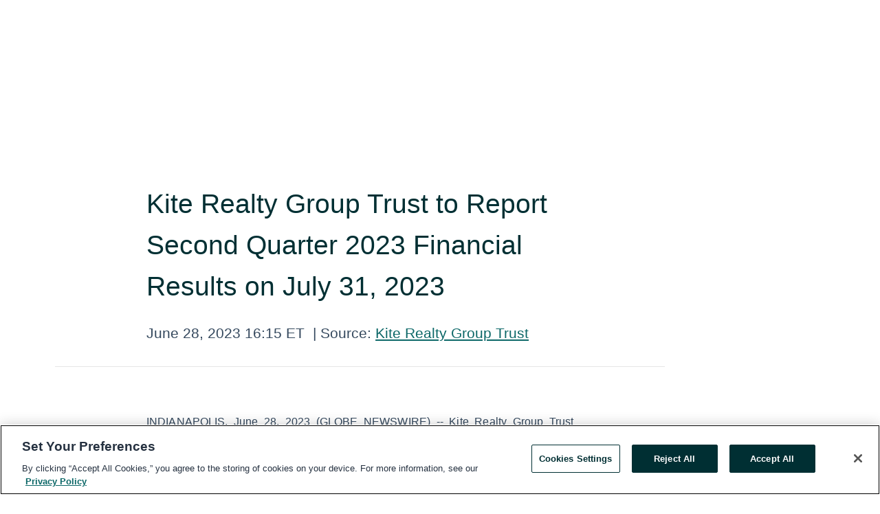

--- FILE ---
content_type: text/html; charset=utf-8
request_url: https://rss.globenewswire.com/en/news-release/2023/06/28/2696610/0/en/Kite-Realty-Group-Trust-to-Report-Second-Quarter-2023-Financial-Results-on-July-31-2023.html
body_size: 12239
content:
<!DOCTYPE HTML>
<html xmlns="http://www.w3.org/1999/xhtml" lang="en">

<head>
    <meta charset="UTF-8" />
    <meta name="viewport" content="width=device-width, initial-scale=1" />

    <script data-document-language="true"
            src="https://cdn.cookielaw.org/scripttemplates/otSDKStub.js"
            data-domain-script="93ab55d0-5227-4b5f-9baa-7c0805ac9eec"
            id="cookie-consent-script"
            charset="UTF-8"
            type="text/javascript">
    </script>


            <!-- Google Tag Manager -->
                    <script>
                    (function (w, d, s, l, i) {
                        w[l] = w[l] || []; w[l].push({
                            'gtm.start':
                                new Date().getTime(), event: 'gtm.js'
                        }); var f = d.getElementsByTagName(s)[0],
                            j = d.createElement(s), dl = l != 'dataLayer' ? '&l=' + l : ''; j.async = true; j.src =
                                'https://www.googletagmanager.com/gtm.js?id=' + i + dl; f.parentNode.insertBefore(j, f);
                    })(window, document, 'script', 'dataLayer', 'GTM-KTB664ZR');
                    </script>
                    <script>
                    (function (w, d, s, l, i) {
                        w[l] = w[l] || []; w[l].push({
                            'gtm.start':
                                new Date().getTime(), event: 'gtm.js'
                        }); var f = d.getElementsByTagName(s)[0],
                            j = d.createElement(s), dl = l != 'dataLayer' ? '&l=' + l : ''; j.async = true; j.src =
                                'https://www.googletagmanager.com/gtm.js?id=' + i + dl; f.parentNode.insertBefore(j, f);
                    })(window, document, 'script', 'dataLayer', 'GTM-KMH7P3LL');
                    </script>
 


    <title>Kite Realty Group Trust to Report Second Quarter 2023</title>
    


<!-- Search Engine Friendly Metadata  -->
<meta name="author" content="Kite Realty Group Trust" />
<meta name="keywords" content="NYSE:KRG, Kite Realty Group Trust, KRG, Kite Realty Group, Kite Realty Group Trust, Financial Reporting, REIT, Retail, Shopping Center REIT, Shopping Centers" />
<meta name="description" content="INDIANAPOLIS, June  28, 2023  (GLOBE NEWSWIRE) -- Kite Realty Group Trust (NYSE: KRG) announced today that it will release financial results for the..." />
<meta name="title" content="Kite Realty Group Trust to Report Second Quarter 2023 Financial Results on July 31, 2023" />
<meta name="ticker" content="" />
<meta name="DC.date.issued" content="2023-06-28" />
<!-- Google site verification meta tag -->
<meta name="google-site-verification" content="TPh-fYpDjXZUz98ciWasVb52qbvctqomC6zZc8vuUPU" />
<!-- Google Syndication source  -->
<link name="syndication-source" href="https://www.globenewswire.com/en/news-release/2023/06/28/2696610/0/en/Kite-Realty-Group-Trust-to-Report-Second-Quarter-2023-Financial-Results-on-July-31-2023.html" />
<meta name="original-source" content="https://www.globenewswire.com/en/news-release/2023/06/28/2696610/0/en/Kite-Realty-Group-Trust-to-Report-Second-Quarter-2023-Financial-Results-on-July-31-2023.html" />
<!-- Twitter Cards -->
<meta name="twitter:card" content="summary" />
<meta name="twitter:site" content="globenewswire" />
<meta name="twitter:title" content="Kite Realty Group Trust to Report Second Quarter 2023 Financial Results on July 31, 2023" />
<meta name="twitter:description" content="INDIANAPOLIS, June  28, 2023  (GLOBE NEWSWIRE) -- Kite Realty Group Trust (NYSE: KRG) announced today that it will release financial results for the..." />
<!-- <meta name="twitter:creator" content="??????" />  -->
<!-- Open Graph-->
<meta property="og:title" content="Kite Realty Group Trust to Report Second Quarter 2023 Financial Results on July 31, 2023" />
<meta property="og:type" content="article" />

        <meta name="twitter:image" content="https://ml.globenewswire.com/Resource/Download/a67a5ad9-c6dc-470d-b5f4-9cc455720ebd"/>
        <meta property="og:image" content="https://ml.globenewswire.com/Resource/Download/a67a5ad9-c6dc-470d-b5f4-9cc455720ebd"/>

<meta property="og:url" content="https://www.globenewswire.com/en/news-release/2023/06/28/2696610/0/en/Kite-Realty-Group-Trust-to-Report-Second-Quarter-2023-Financial-Results-on-July-31-2023.html" />
<meta property="og:description" content="INDIANAPOLIS, June  28, 2023  (GLOBE NEWSWIRE) -- Kite Realty Group Trust (NYSE: KRG) announced today that it will release financial results for the..." />
<meta property="og:article:published_time" content="2023-06-28T20:15:00Z" />
<meta property="og:article:author " content="Kite Realty Group Trust" />
<meta property="og:article:tag" content="Kite Realty Group Trust, KRG, Kite Realty Group, Kite Realty Group Trust, Financial Reporting, REIT, Retail, Shopping Center REIT, Shopping Centers" />
<meta property="og:locale" content="en_US" />
<meta property="og:site_name" content="GlobeNewswire News Room" />


    <meta http-equiv="content-language" content="en-us">
    <link rel="shortcut icon" href="/Content/logo/favicon.ico" type="image/x-icon" />
    
    <style>
*,::after,::before{box-sizing:border-box}body{margin:0;font-family:-apple-system,BlinkMacSystemFont,"Segoe UI",Roboto,"Helvetica Neue",Arial,"Noto Sans",sans-serif,"Apple Color Emoji","Segoe UI Emoji","Segoe UI Symbol","Noto Color Emoji";font-size:1rem;font-weight:400;line-height:1.5;color:#212529;text-align:left;background-color:#fff}.container,.container-fluid{width:100%;padding-right:15px;padding-left:15px;margin-right:auto;margin-left:auto}.row{display:-ms-flexbox;display:flex;-ms-flex-wrap:wrap;flex-wrap:wrap;margin-right:-15px;margin-left:-15px}.attachment-row{margin-left:0;margin-right:0}.col,.col-1,.col-10,.col-11,.col-12,.col-2,.col-3,.col-4,.col-5,.col-6,.col-7,.col-8,.col-9,.col-auto,.col-lg,.col-lg-1,.col-lg-10,.col-lg-11,.col-lg-12,.col-lg-2,.col-lg-3,.col-lg-4,.col-lg-5,.col-lg-6,.col-lg-7,.col-lg-8,.col-lg-9,.col-lg-auto,.col-md,.col-md-1,.col-md-10,.col-md-11,.col-md-12,.col-md-2,.col-md-3,.col-md-4,.col-md-5,.col-md-6,.col-md-7,.col-md-8,.col-md-9,.col-md-auto,.col-sm,.col-sm-1,.col-sm-10,.col-sm-11,.col-sm-12,.col-sm-2,.col-sm-3,.col-sm-4,.col-sm-5,.col-sm-6,.col-sm-7,.col-sm-8,.col-sm-9,.col-sm-auto,.col-xl,.col-xl-1,.col-xl-10,.col-xl-11,.col-xl-12,.col-xl-2,.col-xl-3,.col-xl-4,.col-xl-5,.col-xl-6,.col-xl-7,.col-xl-8,.col-xl-9,.col-xl-auto{position:relative;width:100%;padding-right:15px;padding-left:15px}.d-flex{display:-ms-flexbox!important;display:flex!important}.justify-content-start{-ms-flex-pack:start!important;justify-content:flex-start!important}.justify-content-end{-ms-flex-pack:end!important;justify-content:flex-end!important}.justify-content-center{-ms-flex-pack:center!important;justify-content:center!important}.justify-content-between{-ms-flex-pack:justify!important;justify-content:space-between!important}.align-items-center{-ms-flex-align:center!important;align-items:center!important}.align-items-start{-ms-flex-align:start!important;align-items:flex-start!important}.align-items-end{-ms-flex-align:end!important;align-items:flex-end!important}.text-center{text-align:center!important}.text-left{text-align:left!important}.text-right{text-align:right!important}
</style>


    <link rel="preload" as="style" href="/Content/css/bootstrap.min.css" onload="this.rel='stylesheet'" />
    <link rel="preload" as="style" href="/bundles/pnr-global-styles-v2?v=Nraos4gZbeI27PuaalMxES3Fm1OxspVNb60yg5NVm_01" onload="this.rel='stylesheet'" />
    <link rel="preload" as="style" href="/bundles/react-styles?v=b_fjGqmGaiTPLfxc1JHaZ0vIcbDqd6UnW8kQLg-Fkgk1" onload="this.rel='stylesheet'" />
    <link rel="preload" as="style" href="/home/assests/styles/global-override.css" onload="this.rel='stylesheet'" />
    <link href="/bundles/react-styles?v=b_fjGqmGaiTPLfxc1JHaZ0vIcbDqd6UnW8kQLg-Fkgk1" rel="stylesheet"/>


    <script src="/Scripts/stickyfill.min.js" defer async></script>

        <link rel="canonical" href="https://rss.globenewswire.com/news-release/2023/06/28/2696610/0/en/Kite-Realty-Group-Trust-to-Report-Second-Quarter-2023-Financial-Results-on-July-31-2023.html" />
                <link rel="alternate" href="https://rss.globenewswire.com/news-release/2023/06/28/2696610/0/en/Kite-Realty-Group-Trust-to-Report-Second-Quarter-2023-Financial-Results-on-July-31-2023.html" hreflang="en" />
                <link rel="alternate" href="https://rss.globenewswire.com/fr/news-release/2023/06/28/2696610/0/en/Kite-Realty-Group-Trust-to-Report-Second-Quarter-2023-Financial-Results-on-July-31-2023.html" hreflang="fr" />
                <link rel="alternate" href="https://rss.globenewswire.com/de/news-release/2023/06/28/2696610/0/en/Kite-Realty-Group-Trust-to-Report-Second-Quarter-2023-Financial-Results-on-July-31-2023.html" hreflang="de" />
                <link rel="alternate" href="https://rss.globenewswire.com/news-release/2023/06/28/2696610/0/en/Kite-Realty-Group-Trust-to-Report-Second-Quarter-2023-Financial-Results-on-July-31-2023.html" hreflang="x-default" />
<script type="text/javascript" defer src="/bundles/layout-jquery-scripts?v=TXkXsX7p7r9-AnnjDqFdUGhnEN2-r8TpYAaGbshNq4s1"></script>
        <link rel="preload" href="/bundles/react-scripts?v=GadaNUnpCeFg2wcPgXbhzqBz-YJyiu7KKstXo2LeU3A1" as="script">

    <script type="text/javascript">
        window.enableInlineImageZoom = false;
        var fsEnableInlineImageZoom = 'True';
        if (fsEnableInlineImageZoom && fsEnableInlineImageZoom.trim().toLowerCase() === 'true')
        {
            window.enableInlineImageZoom = true;
        }

        window.quoteCarouselSettings = {
            isEnabled: 'False' === 'True' ? true : false,
            documentQuotes: '',
            releaseYear: '2023',
        };



    </script>
    <script src="/bundles/article-details-scripts?v=DM2Op24RNVbTtfyvon-ZXBjei7tO7rovUbTNYEJTQIQ1"></script>


<input name="__RequestVerificationToken" type="hidden" value="6eil5GhuQgz9TWjC8vrt6bo10pHSqy2a5F2YtR5UW2fqlJbQRttH2bSYDdxDIWSnXLiQ6RMiAadIQHpIEDXjToHsCVc1" />
    <script type="application/ld+json">
        {"@context":"https://schema.org","@type":"NewsArticle","@id":"https://rss.globenewswire.com/news-release/2023/06/28/2696610/0/en/Kite-Realty-Group-Trust-to-Report-Second-Quarter-2023-Financial-Results-on-July-31-2023.html","url":"https://rss.globenewswire.com/news-release/2023/06/28/2696610/0/en/Kite-Realty-Group-Trust-to-Report-Second-Quarter-2023-Financial-Results-on-July-31-2023.html","headline":"Kite Realty Group Trust to Report Second Quarter 2023 Financial Results on July 31, 2023","alternativeHeadline":"Kite Realty Group Trust to Report Second Quarter 2023 Financial","description":"INDIANAPOLIS, June  28, 2023  (GLOBE NEWSWIRE) -- Kite Realty Group Trust (NYSE: KRG) announced today that it will release financial results for the...","dateline":"Indianapolis, Indiana, UNITED STATES","datePublished":"2023-06-28T20:15:00Z","dateModified":"2023-06-28T20:15:00Z","inLanguage":"en","isAccessibleForFree":true,"keywords":["Kite Realty Group Trust","KRG","Kite Realty Group","Kite Realty Group Trust","Financial Reporting","REIT","Retail","Shopping Center REIT","Shopping Centers"],"articleSection":["Conference Calls/Webcasts"],"author":{"@type":"Organization","@id":"http://kiterealty.com","name":"Kite Realty Group Trust","url":"http://kiterealty.com","logo":{"@type":"ImageObject","url":"http://www.globenewswire.com/en/Attachment/LogoDisplay/549117?filename=549117.png&size=1","width":374,"height":800,"caption":"Kite Realty Group Trust"}},"publisher":{"@type":"Organization","@id":"https://www.globenewswire.com/","name":"GlobeNewswire","url":"https://www.globenewswire.com","description":"GlobeNewswire is a leading press release distribution service for financial and corporate communications.","logo":{"@type":"ImageObject","url":"https://www.globenewswire.com/Home/assests/images/eq-notified-dark.svg","width":300,"height":64}},"sourceOrganization":[{"@type":"Organization","@id":"http://kiterealty.com","name":"Kite Realty Group Trust","url":"http://kiterealty.com"}],"locationCreated":{"@type":"Place","name":"Indianapolis, Indiana, UNITED STATES"}}
    </script>



    
    <link href="/bundles/article-details-styles?v=4wr0seRDRf-Zm2LPF8-8pSRMjBVU7XxCC_HHIUyyQps1" rel="stylesheet"/>



    <script src="/bundles/global-shared-scripts?v=judktJnKKFTlTNQ_2dcLwzh7zTItc3AhwgQaeqAriwU1"></script>

</head>
<body id="app-body-container" style="margin:0;">
        <!-- Google Tag Manager (noscript) -->
                <noscript><iframe src="https://www.googletagmanager.com/ns.html?id=GTM-KTB664ZR" height="0" width="0" style="display:none;visibility:hidden"></iframe></noscript>
                <noscript><iframe src="https://www.googletagmanager.com/ns.html?id=GTM-KMH7P3LL" height="0" width="0" style="display:none;visibility:hidden"></iframe></noscript>
        <!-- End Google Tag Manager (noscript) -->

    <div role="main">
        <a href="#maincontainer" class="skip-link btn btn-primary text-uppercase">Accessibility: Skip TopNav</a>
        <!--Start header -->
        <div id="pnr-global-site-header-section" style="min-height: 85px">
        </div>
        <!--End header-->
        <!-- Start Body -->
        <div class="pnr-body-container" id="maincontainer" tabindex="-1">
                <script type="text/javascript">

            // used in ui component
        window.pnrApplicationSettings = {
                Application:"pnr",
                SelectedLocale: 'en-US',
                PnrHostUrl: 'https://www.globenewswire.com',
                IsAuthenticated: 'False' === "True" ? true : false,
                ContextUser: '',
                ApplicationUrl: 'https://www.globenewswire.com',
                PageContext: '',
                SubscriptionId: 0,
                SubscriptionName: '',
                ArticleLogoUrl: '',
                ArticleHeadline: '',
                IsMobileVersion: 'False' === "True" ? true : false,
                HideLanguageSelection : false,
                NewsSearchHeading: '',
                ArticleMediaAttachments: [],
                AuthSessionExpirationMinutes: '0',
                AppLogoUrl: 'https://www.globenewswire.com/content/logo/color.svg',
                ReaderForgotPasswordUrl: 'https://pnrlogin.globenewswire.com/en/reset/confirmresetpassword',
                ReaderRegisterUrl: 'https://pnrlogin.globenewswire.com/en/register',
                IsQuickSignInEnabled: true,
                ReaderAccountBaseUrl: 'https://pnrlogin.globenewswire.com',
                articleSideBarSettings:{},
                SiteSupportedLanguages: 'en,fr,de',
                HideOrganizationSearch: false,
                SearchBasePath: '/search/',
                GoogleClientId: '747241285181-l5skhv8icjefl651ehg7ps4eif8kpqgi.apps.googleusercontent.com',
                GoogleSsoEnabled: true,
                ArticleLanguage: "",
                LinkedInSsoEnabled: false,
                LinkedInVersion: '',
				ClaimStatus: null,
				HideQuickSignInLogin:false,
                SessionId: '',
                ContextWidgetPublicId: "",
                EnableDynamicPagesSectionInNewsroom: false,
                HideGlobalSearch:false
            };
    </script>






<script type="text/javascript">
       var articleSideBarEnabled = false;
       var fsArticleSideBarEnabled = 'True';
       if (fsArticleSideBarEnabled && fsArticleSideBarEnabled.trim().toLowerCase() === 'true')
       {
          articleSideBarEnabled = true;
    }
</script>

<div class="main-container container-overwrite p-0 d-flex" id="container-article" itemscope itemtype="http://schema.org/NewsArticle">

    <div class="main-container-content ">
        <meta itemprop="wordCount" content="0" />
        <meta itemprop="inLanguage" content="en" />
        <meta itemprop="description" name="description" content="INDIANAPOLIS, June  28, 2023  (GLOBE NEWSWIRE) -- Kite Realty Group Trust (NYSE: KRG) announced today that it will release financial results for the..." />
        <meta itemprop="dateModified" content="6/28/2023" />
        <meta itemscope itemprop="mainEntityOfPage" itemType="https://schema.org/WebPage" itemid="https://www.globenewswire.com/en/news-release/2023/06/28/2696610/0/en/Kite-Realty-Group-Trust-to-Report-Second-Quarter-2023-Financial-Results-on-July-31-2023.html" />

        <div class="main-header-container ">






    <div class="carousel-container" id="article-logo-carousel">
    </div>
<script type="text/javascript">

    window.pnrApplicationSettings.PageContext = 'article-page';
    window.articlesSecondaryLogos = null;
        window.articlesSecondaryLogos = JSON.parse('[{\"Title\":\"kite_black.png\",\"Caption\":null,\"altText\":\"kite_black.png\",\"LogoUrl\":\"https://ml.globenewswire.com/Resource/Download/a67a5ad9-c6dc-470d-b5f4-9cc455720ebd\",\"SourceAlias\":null,\"IsPrimaryLogo\":true,\"ShowDownloadLink\":false}]');


    try {
        window.pnrApplicationSettings.ArticleLogoUrl = 'https://ml.globenewswire.com/Resource/Download/a67a5ad9-c6dc-470d-b5f4-9cc455720ebd?size=3';
    } catch (ex) {
        console.log(e);
    }
</script>


            <h1 class="article-headline" itemprop="headline" >Kite Realty Group Trust to Report Second Quarter 2023 Financial Results on July 31, 2023</h1>




<p class="article-published-source" style="min-height: 46px; min-width: 700px;">


    <span class="justify-content-start">
        <span class="article-published" itemprop="datePublished">
            <time datetime="2023-06-28T20:15:00Z">June 28, 2023 16:15 ET</time>
        </span>

        <span class="article-source" style="min-width: 260px;" itemprop="sourceOrganization" itemscope itemtype="http://schema.org/Organization">
            <span>&nbsp;</span>| Source:
            <span>

                <a href="/en/search/organization/Kite%2520Realty%2520Group%2520Trust" itemprop="name">Kite Realty Group Trust</a>
            </span>
                <meta itemprop="logo" url="https://ml.globenewswire.com/Resource/Download/a67a5ad9-c6dc-470d-b5f4-9cc455720ebd?size=2" alt="Company Name Logo" />

        </span>
    </span>

    <span id="pnr-global-follow-button" class="pnr-follow-button-width-height"></span>

    <span itemprop="author copyrightHolder" style="display: none;">Kite Realty Group Trust</span>

    

</p>

<script type="text/javascript">
    window.pnrApplicationSettings.articleSideBarSettings.orgDetails = {
            location : '',
            name : "Kite Realty Group Trust",
            website : 'https://kiterealty.com',
            industryName: 'Real Estate',
            boilerplate: '',
            isCompanyProfileSectionVisible: 'True' === 'True' ? true : false,
            ceo: '',
            numberOfEmployees: '',
            revenue: '',
            netIncome: '',
    }

    window.pnrApplicationSettings.articleSideBarSettings.socialSettings = {
        facebookHandle: '',
        twitterHandle: '',
        linkedInHandle: 'kite-realty-group/',
        youtubeHandle: '',
        vimeoHandle: '',
        tiktokHandle: '',
        instagramHandle: '',
        isSocialHandlersSectionVisible: 'True' === 'True' ? true : false,
        isSocialTimeLineSectionStatus: {
            twitterTimeLineSectionVisible : false,
        },
        isTwitterTimeLineEnabled:'False' === 'True' ? true : false,
    }
</script>

        </div>
        <hr />
        <div class="main-scroll-container">
            <div id="pnr-global-social-media-sidebar-section" style="display: block; position: absolute; height: 100%;"></div>
            <div class="main-body-container article-body "  id="main-body-container" itemprop="articleBody">
<p align="justify">INDIANAPOLIS, June  28, 2023  (GLOBE NEWSWIRE) -- Kite Realty Group Trust (NYSE: KRG) announced today that it will release financial results for the quarter ending June 30, 2023, after the market closes on Monday, July 31, 2023. KRG will conduct a conference call to discuss its financial results on Tuesday, August 1, 2023 at 12:00 p.m. Eastern Time.<br /></p>  <p align="justify"><strong>KRG Q2 2023 Earnings Conference Call</strong></p>  <p>Dial-In Registration: <a href="https://www.globenewswire.com/Tracker?data=[base64]" rel="nofollow" target="_blank" title="KRG Second Quarter 2023 Teleconference Registration">KRG Second Quarter 2023 Teleconference Registration</a></p>  <p align="justify">Webcast Link: <a href="https://www.globenewswire.com/Tracker?data=AIFFcG4orqM5ckW8GGcDBb99gXJiERMEUqb-01MIFHoIsNXHStXB1tta09n3ARZ7UUQMdBDTl8-cwOWH0Bn9JqOmotUsSiXMjVwhAv8txO5-mj9S4yi4WIePGw6uNyOj" rel="nofollow" target="_blank" title="Second Quarter 2023 Webcast">Second Quarter 2023 Webcast</a></p>  <p align="justify">A live webcast of the conference call will also be available at <a href="https://www.globenewswire.com/Tracker?data=[base64]" rel="nofollow" target="_blank" title="kiterealty.com">kiterealty.com</a>. A replay of the call will remain available on the corporate website.</p>  <p align="justify"><strong><u>About Kite Realty Group Trust</u></strong></p>  <p align="justify">Kite Realty Group Trust (NYSE: KRG) is a real estate investment trust (REIT) headquartered in Indianapolis, IN that is one of the largest publicly traded owners and operators of open-air shopping centers and mixed-use assets. The Company’s primarily grocery-anchored portfolio is located in high-growth Sun Belt and select strategic gateway markets. The combination of necessity-based grocery-anchored neighborhood and community centers, along with vibrant mixed-use assets makes the KRG portfolio an ideal mix for both retailers and consumers. Publicly listed since 2004, KRG has nearly 60 years of experience in developing, constructing and operating real estate. Using operational, investment, development, and redevelopment expertise, KRG continuously optimizes its portfolio to maximize value and return to shareholders. As of March 31, 2023, the Company owned interests in 181 U.S. open-air shopping centers and mixed-use assets, comprising approximately 28.5 million square feet of gross leasable space. For more information, please visit kiterealty.com.</p>  <p align="justify">Connect with KRG: <a href="https://www.globenewswire.com/Tracker?data=[base64]" rel="nofollow" target="_blank" title="LinkedIn">LinkedIn</a> | <a href="https://www.globenewswire.com/Tracker?data=[base64]" rel="nofollow" target="_blank" title="Twitter">Twitter</a> | <a href="https://www.globenewswire.com/Tracker?data=[base64]" rel="nofollow" target="_blank" title="Instagram">Instagram</a> | <a href="https://www.globenewswire.com/Tracker?data=[base64]" rel="nofollow" target="_blank" title="Facebook">Facebook</a></p>  <p align="justify"><strong><u>Safe Harbor</u></strong></p>  <p align="justify">This release, together with other statements and information publicly disseminated by us, contains certain forward-looking statements within the meaning of Section 27A of the Securities Act of 1933 (the “Securities Act”) and Section 21E of the Securities Exchange Act of 1934. Such statements are based on assumptions and expectations that may not be realized and are inherently subject to risks, uncertainties and other factors, many of which cannot be predicted with accuracy and some of which might not even be anticipated. Future events and actual results, performance, transactions or achievements, financial or otherwise, may differ materially from the results, performance, transactions or achievements, financial or otherwise, expressed or implied by the forward-looking statements.</p>  <p align="justify">Risks, uncertainties and other factors that might cause such differences, some of which could be material, include but are not limited to: national and local economic, business, banking, real estate and other market conditions, particularly in connection with low or negative growth in the U.S. economy as well as economic uncertainty (including a potential economic slowdown or recession, rising interest rates, inflation, unemployment, or limited growth in consumer income or spending); the risk that our actual NOI for leases that have signed but not yet opened will not be consistent with expected NOI for leases that have signed but not yet opened; financing risks, including the availability of, and costs associated with, sources of liquidity; the Company’s ability to refinance, or extend the maturity dates of, the Company’s indebtedness; the level and volatility of interest rates; the financial stability of tenants; the competitive environment in which the Company operates, including potential oversupplies of and reduction in demand for rental space; acquisition, disposition, development and joint venture risks; property ownership and management risks, including the relative illiquidity of real estate investments, and expenses, vacancies or the inability to rent space on favorable terms or at all; the Company’s ability to maintain the Company’s status as a real estate investment trust for U.S. federal income tax purposes; potential environmental and other liabilities; impairment in the value of real estate property the Company owns; the attractiveness of our properties to tenants, the actual and perceived impact of e-commerce on the value of shopping center assets and changing demographics and customer traffic patterns; business continuity disruptions and a deterioration in our tenant’s ability to operate in affected areas or delays in the supply of products or services to us or our tenants from vendors that are needed to operate efficiently, causing costs to rise sharply and inventory to fall; risks related to our current geographical concentration of the Company’s properties in Texas, Florida, Maryland, New York, and North Carolina; civil unrest, acts of violence, terrorism or war, acts of God, climate change, epidemics, pandemics (including COVID-19), natural disasters and severe weather conditions, including such events that may result in underinsured or uninsured losses or other increased costs and expenses; changes in laws and government regulations including governmental orders affecting the use of the Company’s properties or the ability of its tenants to operate, and the costs of complying with such changed laws and government regulations; possible short-term or long-term changes in consumer behavior due to COVID-19 and the fear of future pandemics; our ability to satisfy environmental, social or governance standards set by various constituencies; insurance costs and coverage; risks associated with cybersecurity attacks and the loss of confidential information and other business disruptions; other factors affecting the real estate industry generally; and other risks identified in reports the Company files with the Securities and Exchange Commission (“the SEC”) or in other documents that it publicly disseminates, including, in particular, the section titled “Risk Factors” in the Company’s Annual Report on Form 10-K for the fiscal year ended December 31, 2022, and in the Company’s quarterly reports on Form 10-Q. The Company undertakes no obligation to publicly update or revise these forward-looking statements, whether as a result of new information, future events or otherwise.</p>  <p>Contact Information: Kite Realty Group Trust</p>  <p>Tyler Henshaw<br />SVP, Capital Markets &amp; Investor Relations<br />317.713.7780<br /><a href="https://www.globenewswire.com/Tracker?data=AyW2yfE4KqUTmCWxneOC1shrD8QbWQYXTm9ZB9taoLIfTUzft5_QaKxuYrukvfyEzyX-kZWnUuZ6tZCSkAktmA1RYrMEnrOX1i8Z628IBOo=" rel="nofollow" target="_blank" title="thenshaw@kiterealty.com">thenshaw@kiterealty.com</a></p>  <br /><img src='https://ml.globenewswire.com/media/NjU2NWZlMTQtNjAyZi00MGIxLThjYzEtMjlhOTQ3MDg0YmJjLTEwMTk3MjU=/tiny/Kite-Realty-Group-Trust.png' referrerpolicy='no-referrer-when-downgrade' />
            </div>






<script type="text/javascript">


</script>
        <div class="main-tags-attachments-container">
            <hr/>
                <div class="tags-container">
                    <h2 class="tags-title">Tags</h2>
                            <span itemprop="keywords">
                                <a class="article_tag" id="search-tag-1" href="/en/search/tag/krg" title="KRG">KRG</a>
                            </span>
                            <span itemprop="keywords">
                                <a class="article_tag" id="search-tag-2" href="/en/search/tag/kite%2520realty%2520group" title="Kite Realty Group">Kite Realty Group</a>
                            </span>
                            <span itemprop="keywords">
                                <a class="article_tag" id="search-tag-3" href="/en/search/tag/kite%2520realty%2520group%2520trust" title="Kite Realty Group Trust">Kite Realty Group Trust</a>
                            </span>
                            <span itemprop="keywords">
                                <a class="article_tag" id="search-tag-4" href="/en/search/tag/financial%2520reporting" title="Financial Reporting">Financial Reporting</a>
                            </span>
                            <span itemprop="keywords">
                                <a class="article_tag" id="search-tag-5" href="/en/search/tag/reit" title="REIT">REIT</a>
                            </span>
                            <span itemprop="keywords">
                                <a class="article_tag" id="search-tag-6" href="/en/search/tag/retail" title="Retail">Retail</a>
                            </span>
                            <span itemprop="keywords">
                                <a class="article_tag" id="search-tag-7" href="/en/search/tag/shopping%2520center%2520reit" title="Shopping Center REIT">Shopping Center REIT</a>
                            </span>
                            <span itemprop="keywords">
                                <a class="article_tag" id="search-tag-8" href="/en/search/tag/shopping%2520centers" title="Shopping Centers">Shopping Centers</a>
                            </span>

                </div>


        </div>

    <div class="main-related-links-container">
        <h3 class="related-links-title clear-both">Related Links</h3>
        <ul class="clear-both">
                        <li>
                            <a id="related-link-1" href="https://kiterealty.com/" target="_blank" rel="noreferrer noopener" aria-label="Kite Realty Group Trust opens in a new tab">Kite Realty Group Trust</a>
                        </li>

        </ul>
    </div>

<!-- Contact -->


        </div>

        <meta itemprop="provider" content="“GlobeNewswire”" />
        <meta itemprop="isFamilyFriendly" content="true" />
        <meta itemprop="copyrightYear" content="2023" />
    </div>
        <div class="company-profile-content" id="article-side-bar" style="position: relative; width: 20%; padding: 50px 32px; min-width: 300px; "></div>
</div>


<script type="text/javascript">
    window.setTimeout(() => {
        try {
            autoFitImages('.featuredNewsH', { debug: false });
        } catch (error) {
            console.error('Error in autoFitImages:', error);
        }
    }, 100); 
</script>
        <div class="container-fluid">
            <div class="custom-container">
                <div class="row">
                    <div class="col-xl-12">
                        <h2>Recommended Reading</h2>
                        <div class="featuredNewsH" style="min-height: 750px;min-width:800px">
                            <ul>
                                        <li class="row">
                                            <div class="col-lg-8">
                                                <div class="featuredNewsLink">
                                                    <div class="date-source" style="min-width: 350px; min-height: 20px; font-size-adjust: 0.5;">
                                                        <span>January 20, 2026 16:15 ET</span>
                                                        <span>|</span>
                                                        <span>Source: <a href="/en/search/organization/Kite%2520Realty%2520Group%2520Trust" class="sourceLink">Kite Realty Group Trust</a></span>
                                                    </div>
                                                    <div class="featuredMainLink" style="min-width:800px;min-height:20px;font-size-adjust: 0.5;">
                                                        <a href="https://www.globenewswire.com/news-release/2026/01/20/3222278/0/en/Kite-Realty-Group-Announces-Tax-Reporting-Information-for-2025-Dividend-Distributions.html">
                                                            Kite Realty Group Announces Tax Reporting Information for 2025 Dividend Distributions
                                                        </a>
                                                    </div>
                                                    <div class="featuredNewsTxt" style="min-width:850px">
                                                        <p>
                                                            INDIANAPOLIS, Jan.  20, 2026  (GLOBE NEWSWIRE) -- Kite Realty Group (NYSE: KRG) announced today the allocations of the Company&#39;s 2025 dividend distributions on its common stock. The allocations as...
                                                        </p>
                                                        <a href="https://www.globenewswire.com/news-release/2026/01/20/3222278/0/en/Kite-Realty-Group-Announces-Tax-Reporting-Information-for-2025-Dividend-Distributions.html" class="btn-small-charcoal mt-2 mr-2 " target="_self">Read More</a>
                                                    </div>
                                                </div> <!-- newsLink -->
                                            </div> <!-- col-lg-8 -->
                                                <div class="col-lg-4 justify-content-center">
                                                    <div class="featuredNewsImg" title="Kite Realty Group Announces Tax Reporting Information for 2025 Dividend Distributions">
                                                        <img src="https://ml.globenewswire.com/Resource/Download/aa8615d6-bf0b-439c-99a0-4f25ed621e9d?size=3" alt="Kite Realty Group Announces Tax Reporting Information for 2025 Dividend Distributions">
                                                    </div> <!-- featuredNewsImg -->
                                                </div> <!-- col-lg-4 -->
                                        </li>
                                        <!-- row -->
                                        <li class="row">
                                            <div class="col-lg-8">
                                                <div class="featuredNewsLink">
                                                    <div class="date-source" style="min-width: 350px; min-height: 20px; font-size-adjust: 0.5;">
                                                        <span>January 08, 2026 16:15 ET</span>
                                                        <span>|</span>
                                                        <span>Source: <a href="/en/search/organization/Kite%2520Realty%2520Group%2520Trust" class="sourceLink">Kite Realty Group Trust</a></span>
                                                    </div>
                                                    <div class="featuredMainLink" style="min-width:800px;min-height:20px;font-size-adjust: 0.5;">
                                                        <a href="https://www.globenewswire.com/news-release/2026/01/08/3215806/0/en/Kite-Realty-Group-to-Report-Fourth-Quarter-2025-Financial-Results-on-February-17-2026.html">
                                                            Kite Realty Group to Report Fourth Quarter 2025 Financial Results on February 17, 2026
                                                        </a>
                                                    </div>
                                                    <div class="featuredNewsTxt" style="min-width:850px">
                                                        <p>
                                                            INDIANAPOLIS, Jan.  08, 2026  (GLOBE NEWSWIRE) -- Kite Realty Group (NYSE: KRG) announced today that it will release financial results for the quarter ending December 31, 2025, before the market opens...
                                                        </p>
                                                        <a href="https://www.globenewswire.com/news-release/2026/01/08/3215806/0/en/Kite-Realty-Group-to-Report-Fourth-Quarter-2025-Financial-Results-on-February-17-2026.html" class="btn-small-charcoal mt-2 mr-2 " target="_self">Read More</a>
                                                    </div>
                                                </div> <!-- newsLink -->
                                            </div> <!-- col-lg-8 -->
                                                <div class="col-lg-4 justify-content-center">
                                                    <div class="featuredNewsImg" title="Kite Realty Group to Report Fourth Quarter 2025 Financial Results on February 17, 2026">
                                                        <img src="https://ml.globenewswire.com/Resource/Download/aa8615d6-bf0b-439c-99a0-4f25ed621e9d?size=3" alt="Kite Realty Group to Report Fourth Quarter 2025 Financial Results on February 17, 2026">
                                                    </div> <!-- featuredNewsImg -->
                                                </div> <!-- col-lg-4 -->
                                        </li>
                                        <!-- row -->

                            </ul>
                        </div> <!-- recentNewsH -->
                    </div> <!-- col-xl-12 -->
                </div> <!-- row -->
            </div> <!-- custom-container -->
        </div>
        <!-- container-fluid -->



<div class="container-fluid">
    <div id="pnr-global-card-explore-view" class="custom-container" style="min-height: 500px;"></div>
</div>
<div id="attachment-render-section"></div>
<div id="large-table-viewer"></div>

        <input type="hidden" value="27-03-2024 09:25:40 UTC" data-format="DD-MM-YYYY HH:MM:SS" data-context="article" data-type="index" />
        <input type="hidden" value="27-03-2024 09:25:40 UTC" data-format="DD-MM-YYYY HH:MM:SS" data-context="body" data-type="index" />
    <input type="hidden" name="data-source" value="OS"/>


<script type="text/javascript">

    window.pnrApplicationSettings.PageContext = 'article-page';

    try {
        window.pnrApplicationSettings.ArticleHeadline = 'Kite Realty Group Trust to Report Second Quarter 2023 Financial Results on July 31, 2023';
    } catch (ex) {
        console.log(ex);
    }
    window.pnrApplicationSettings.IsAuthenticated = false;
    window.analyticsTrackingId = '6565fe14-602f-40b1-8cc1-29a947084bbc';

    window.cardExplore = {
        id:"pnr-global-card-explore-view",
        ExploreView:{
            ApiUrl: "/api/article/explore/en/False",
            IsHorizontalView : true
        }
    };



    window.ZoomOutTitle = 'Expand';
    window.combinedMediaPortal = {
        followButtonElementId:"pnr-global-follow-button",
        socialMediaSideBarElementId:"pnr-global-social-media-sidebar-section",
        followFormModel: {
            ApiUrl:'/api/subscribe/follow-organization',
            ContextOrgId:36332,
            OrgName:'Kite Realty Group Trust'
        },
        socialShareModel: JSON.parse('{\"SocialItemData\":{\"Url\":\"https://www.globenewswire.com/en/news-release/2023/06/28/2696610/0/en/Kite-Realty-Group-Trust-to-Report-Second-Quarter-2023-Financial-Results-on-July-31-2023.html\",\"Title\":\"Kite Realty Group Trust to Report Second Quarter 2023 Financial Results on July 31, 2023\",\"Body\":\"INDIANAPOLIS, June  28, 2023  (GLOBE NEWSWIRE) -- Kite Realty Group Trust (NYSE: KRG) announced today that it will release financial results for the quarter ending June 30, 2023, after the market...\"},\"AdditionalItems\":[{\"Key\":\"printedcopy\",\"Label\":\"Print\",\"Url\":\"https://www.globenewswire.com/en/news-release/2023/06/28/2696610/0/en/Kite-Realty-Group-Trust-to-Report-Second-Quarter-2023-Financial-Results-on-July-31-2023.html?print=1\",\"Track\":true},{\"Key\":\"downloadPdf\",\"Label\":\"Download PDF\",\"Url\":\"https://www.globenewswire.com/en/news-release/2023/06/28/2696610/0/en/Kite-Realty-Group-Trust-to-Report-Second-Quarter-2023-Financial-Results-on-July-31-2023.html?pdf=1\",\"Track\":true},{\"Key\":\"rss\",\"Label\":\"Subscribe via RSS\",\"Url\":\"/rssfeed/organization/Wp9ThcyupOBPTARpCVuvCA==\",\"Track\":true},{\"Key\":\"atom\",\"Label\":\"Subscribe via ATOM\",\"Url\":\"/atomfeed/organization/Wp9ThcyupOBPTARpCVuvCA==\",\"Track\":true},{\"Key\":\"js-widget\",\"Label\":\"Javascript\",\"Url\":\"https://www.globenewswire.com/en/JSWidget/organization/OQDAoYTp4sieZajLrD8Q6Q%3d%3d\",\"Track\":false}],\"BasicModel\":false,\"ShowPintrest\":false}')
    }

    window.pnrApplicationSettings.NavBarScrollHeight = 300;
    window.pnrApplicationSettings.Version = 'dark';
    window.pnrApplicationSettings.articleSideBarSettings.pressReleaseActions = JSON.parse('{\"SocialItemData\":{\"Url\":\"https://www.globenewswire.com/en/news-release/2023/06/28/2696610/0/en/Kite-Realty-Group-Trust-to-Report-Second-Quarter-2023-Financial-Results-on-July-31-2023.html\",\"Title\":\"Kite Realty Group Trust to Report Second Quarter 2023 Financial Results on July 31, 2023\",\"Body\":\"INDIANAPOLIS, June  28, 2023  (GLOBE NEWSWIRE) -- Kite Realty Group Trust (NYSE: KRG) announced today that it will release financial results for the quarter ending June 30, 2023, after the market...\"},\"AdditionalItems\":[{\"Key\":\"printedcopy\",\"Label\":\"Print\",\"Url\":\"https://www.globenewswire.com/en/news-release/2023/06/28/2696610/0/en/Kite-Realty-Group-Trust-to-Report-Second-Quarter-2023-Financial-Results-on-July-31-2023.html?print=1\",\"Track\":true},{\"Key\":\"downloadPdf\",\"Label\":\"Download PDF\",\"Url\":\"https://www.globenewswire.com/en/news-release/2023/06/28/2696610/0/en/Kite-Realty-Group-Trust-to-Report-Second-Quarter-2023-Financial-Results-on-July-31-2023.html?pdf=1\",\"Track\":true},{\"Key\":\"rss\",\"Label\":\"Subscribe via RSS\",\"Url\":\"/rssfeed/organization/Wp9ThcyupOBPTARpCVuvCA==\",\"Track\":true},{\"Key\":\"atom\",\"Label\":\"Subscribe via ATOM\",\"Url\":\"/atomfeed/organization/Wp9ThcyupOBPTARpCVuvCA==\",\"Track\":true},{\"Key\":\"js-widget\",\"Label\":\"Javascript\",\"Url\":\"https://www.globenewswire.com/en/JSWidget/organization/OQDAoYTp4sieZajLrD8Q6Q%3d%3d\",\"Track\":false}],\"BasicModel\":false,\"ShowPintrest\":false}');
    window.pnrApplicationSettings.articleSideBarSettings.isEnabled = true;
    window.pnrApplicationSettings.articleSideBarSettings.releaseSummary = '';
    window.pnrApplicationSettings.articleSideBarSettings.isPreviewOnlyMode = false;
    window.pnrApplicationSettings.ArticleLanguage = "en";

</script>

        </div>
        <!-- End Body -->
        <!--Start footer -->
        <div id="pnr-global-site-footer-section" class="home-page-footer" style="min-height: 300px"></div>
        <!--End footer-->



        <script>
            var preloadedScript = document.createElement("script");
            preloadedScript.src = "/bundles/react-scripts?v=GadaNUnpCeFg2wcPgXbhzqBz-YJyiu7KKstXo2LeU3A1";
            document.head.appendChild(preloadedScript);
        </script>
        <noscript>
            <script src="/bundles/react-scripts?v=GadaNUnpCeFg2wcPgXbhzqBz-YJyiu7KKstXo2LeU3A1"></script>

        </noscript>
    </div>
    <div id="quick-reader-sign-container"></div>
</body>
</html>
